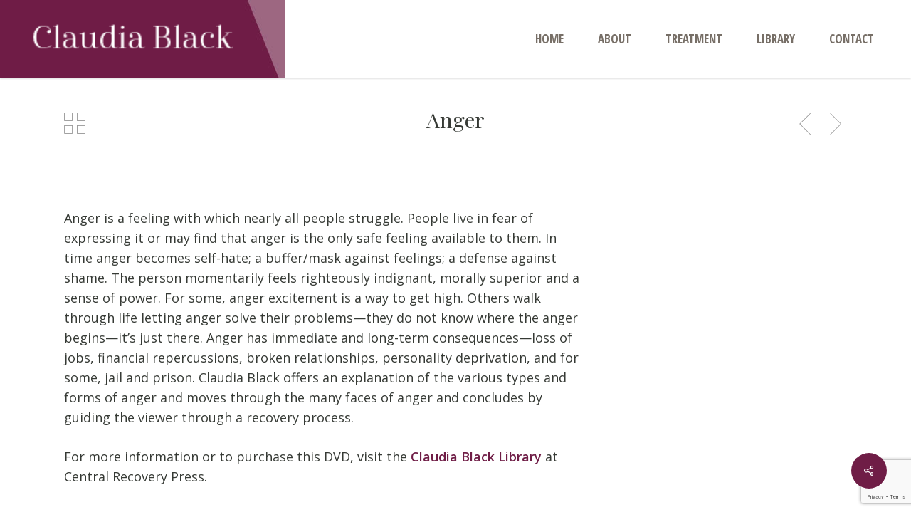

--- FILE ---
content_type: text/html; charset=utf-8
request_url: https://www.google.com/recaptcha/api2/anchor?ar=1&k=6LegEIMUAAAAANzstNulUnUkmlEI6tmCD7s8dHtZ&co=aHR0cHM6Ly93d3cuY2xhdWRpYWJsYWNrLmNvbTo0NDM.&hl=en&v=N67nZn4AqZkNcbeMu4prBgzg&size=invisible&anchor-ms=20000&execute-ms=30000&cb=9chmdhrrdw3u
body_size: 48844
content:
<!DOCTYPE HTML><html dir="ltr" lang="en"><head><meta http-equiv="Content-Type" content="text/html; charset=UTF-8">
<meta http-equiv="X-UA-Compatible" content="IE=edge">
<title>reCAPTCHA</title>
<style type="text/css">
/* cyrillic-ext */
@font-face {
  font-family: 'Roboto';
  font-style: normal;
  font-weight: 400;
  font-stretch: 100%;
  src: url(//fonts.gstatic.com/s/roboto/v48/KFO7CnqEu92Fr1ME7kSn66aGLdTylUAMa3GUBHMdazTgWw.woff2) format('woff2');
  unicode-range: U+0460-052F, U+1C80-1C8A, U+20B4, U+2DE0-2DFF, U+A640-A69F, U+FE2E-FE2F;
}
/* cyrillic */
@font-face {
  font-family: 'Roboto';
  font-style: normal;
  font-weight: 400;
  font-stretch: 100%;
  src: url(//fonts.gstatic.com/s/roboto/v48/KFO7CnqEu92Fr1ME7kSn66aGLdTylUAMa3iUBHMdazTgWw.woff2) format('woff2');
  unicode-range: U+0301, U+0400-045F, U+0490-0491, U+04B0-04B1, U+2116;
}
/* greek-ext */
@font-face {
  font-family: 'Roboto';
  font-style: normal;
  font-weight: 400;
  font-stretch: 100%;
  src: url(//fonts.gstatic.com/s/roboto/v48/KFO7CnqEu92Fr1ME7kSn66aGLdTylUAMa3CUBHMdazTgWw.woff2) format('woff2');
  unicode-range: U+1F00-1FFF;
}
/* greek */
@font-face {
  font-family: 'Roboto';
  font-style: normal;
  font-weight: 400;
  font-stretch: 100%;
  src: url(//fonts.gstatic.com/s/roboto/v48/KFO7CnqEu92Fr1ME7kSn66aGLdTylUAMa3-UBHMdazTgWw.woff2) format('woff2');
  unicode-range: U+0370-0377, U+037A-037F, U+0384-038A, U+038C, U+038E-03A1, U+03A3-03FF;
}
/* math */
@font-face {
  font-family: 'Roboto';
  font-style: normal;
  font-weight: 400;
  font-stretch: 100%;
  src: url(//fonts.gstatic.com/s/roboto/v48/KFO7CnqEu92Fr1ME7kSn66aGLdTylUAMawCUBHMdazTgWw.woff2) format('woff2');
  unicode-range: U+0302-0303, U+0305, U+0307-0308, U+0310, U+0312, U+0315, U+031A, U+0326-0327, U+032C, U+032F-0330, U+0332-0333, U+0338, U+033A, U+0346, U+034D, U+0391-03A1, U+03A3-03A9, U+03B1-03C9, U+03D1, U+03D5-03D6, U+03F0-03F1, U+03F4-03F5, U+2016-2017, U+2034-2038, U+203C, U+2040, U+2043, U+2047, U+2050, U+2057, U+205F, U+2070-2071, U+2074-208E, U+2090-209C, U+20D0-20DC, U+20E1, U+20E5-20EF, U+2100-2112, U+2114-2115, U+2117-2121, U+2123-214F, U+2190, U+2192, U+2194-21AE, U+21B0-21E5, U+21F1-21F2, U+21F4-2211, U+2213-2214, U+2216-22FF, U+2308-230B, U+2310, U+2319, U+231C-2321, U+2336-237A, U+237C, U+2395, U+239B-23B7, U+23D0, U+23DC-23E1, U+2474-2475, U+25AF, U+25B3, U+25B7, U+25BD, U+25C1, U+25CA, U+25CC, U+25FB, U+266D-266F, U+27C0-27FF, U+2900-2AFF, U+2B0E-2B11, U+2B30-2B4C, U+2BFE, U+3030, U+FF5B, U+FF5D, U+1D400-1D7FF, U+1EE00-1EEFF;
}
/* symbols */
@font-face {
  font-family: 'Roboto';
  font-style: normal;
  font-weight: 400;
  font-stretch: 100%;
  src: url(//fonts.gstatic.com/s/roboto/v48/KFO7CnqEu92Fr1ME7kSn66aGLdTylUAMaxKUBHMdazTgWw.woff2) format('woff2');
  unicode-range: U+0001-000C, U+000E-001F, U+007F-009F, U+20DD-20E0, U+20E2-20E4, U+2150-218F, U+2190, U+2192, U+2194-2199, U+21AF, U+21E6-21F0, U+21F3, U+2218-2219, U+2299, U+22C4-22C6, U+2300-243F, U+2440-244A, U+2460-24FF, U+25A0-27BF, U+2800-28FF, U+2921-2922, U+2981, U+29BF, U+29EB, U+2B00-2BFF, U+4DC0-4DFF, U+FFF9-FFFB, U+10140-1018E, U+10190-1019C, U+101A0, U+101D0-101FD, U+102E0-102FB, U+10E60-10E7E, U+1D2C0-1D2D3, U+1D2E0-1D37F, U+1F000-1F0FF, U+1F100-1F1AD, U+1F1E6-1F1FF, U+1F30D-1F30F, U+1F315, U+1F31C, U+1F31E, U+1F320-1F32C, U+1F336, U+1F378, U+1F37D, U+1F382, U+1F393-1F39F, U+1F3A7-1F3A8, U+1F3AC-1F3AF, U+1F3C2, U+1F3C4-1F3C6, U+1F3CA-1F3CE, U+1F3D4-1F3E0, U+1F3ED, U+1F3F1-1F3F3, U+1F3F5-1F3F7, U+1F408, U+1F415, U+1F41F, U+1F426, U+1F43F, U+1F441-1F442, U+1F444, U+1F446-1F449, U+1F44C-1F44E, U+1F453, U+1F46A, U+1F47D, U+1F4A3, U+1F4B0, U+1F4B3, U+1F4B9, U+1F4BB, U+1F4BF, U+1F4C8-1F4CB, U+1F4D6, U+1F4DA, U+1F4DF, U+1F4E3-1F4E6, U+1F4EA-1F4ED, U+1F4F7, U+1F4F9-1F4FB, U+1F4FD-1F4FE, U+1F503, U+1F507-1F50B, U+1F50D, U+1F512-1F513, U+1F53E-1F54A, U+1F54F-1F5FA, U+1F610, U+1F650-1F67F, U+1F687, U+1F68D, U+1F691, U+1F694, U+1F698, U+1F6AD, U+1F6B2, U+1F6B9-1F6BA, U+1F6BC, U+1F6C6-1F6CF, U+1F6D3-1F6D7, U+1F6E0-1F6EA, U+1F6F0-1F6F3, U+1F6F7-1F6FC, U+1F700-1F7FF, U+1F800-1F80B, U+1F810-1F847, U+1F850-1F859, U+1F860-1F887, U+1F890-1F8AD, U+1F8B0-1F8BB, U+1F8C0-1F8C1, U+1F900-1F90B, U+1F93B, U+1F946, U+1F984, U+1F996, U+1F9E9, U+1FA00-1FA6F, U+1FA70-1FA7C, U+1FA80-1FA89, U+1FA8F-1FAC6, U+1FACE-1FADC, U+1FADF-1FAE9, U+1FAF0-1FAF8, U+1FB00-1FBFF;
}
/* vietnamese */
@font-face {
  font-family: 'Roboto';
  font-style: normal;
  font-weight: 400;
  font-stretch: 100%;
  src: url(//fonts.gstatic.com/s/roboto/v48/KFO7CnqEu92Fr1ME7kSn66aGLdTylUAMa3OUBHMdazTgWw.woff2) format('woff2');
  unicode-range: U+0102-0103, U+0110-0111, U+0128-0129, U+0168-0169, U+01A0-01A1, U+01AF-01B0, U+0300-0301, U+0303-0304, U+0308-0309, U+0323, U+0329, U+1EA0-1EF9, U+20AB;
}
/* latin-ext */
@font-face {
  font-family: 'Roboto';
  font-style: normal;
  font-weight: 400;
  font-stretch: 100%;
  src: url(//fonts.gstatic.com/s/roboto/v48/KFO7CnqEu92Fr1ME7kSn66aGLdTylUAMa3KUBHMdazTgWw.woff2) format('woff2');
  unicode-range: U+0100-02BA, U+02BD-02C5, U+02C7-02CC, U+02CE-02D7, U+02DD-02FF, U+0304, U+0308, U+0329, U+1D00-1DBF, U+1E00-1E9F, U+1EF2-1EFF, U+2020, U+20A0-20AB, U+20AD-20C0, U+2113, U+2C60-2C7F, U+A720-A7FF;
}
/* latin */
@font-face {
  font-family: 'Roboto';
  font-style: normal;
  font-weight: 400;
  font-stretch: 100%;
  src: url(//fonts.gstatic.com/s/roboto/v48/KFO7CnqEu92Fr1ME7kSn66aGLdTylUAMa3yUBHMdazQ.woff2) format('woff2');
  unicode-range: U+0000-00FF, U+0131, U+0152-0153, U+02BB-02BC, U+02C6, U+02DA, U+02DC, U+0304, U+0308, U+0329, U+2000-206F, U+20AC, U+2122, U+2191, U+2193, U+2212, U+2215, U+FEFF, U+FFFD;
}
/* cyrillic-ext */
@font-face {
  font-family: 'Roboto';
  font-style: normal;
  font-weight: 500;
  font-stretch: 100%;
  src: url(//fonts.gstatic.com/s/roboto/v48/KFO7CnqEu92Fr1ME7kSn66aGLdTylUAMa3GUBHMdazTgWw.woff2) format('woff2');
  unicode-range: U+0460-052F, U+1C80-1C8A, U+20B4, U+2DE0-2DFF, U+A640-A69F, U+FE2E-FE2F;
}
/* cyrillic */
@font-face {
  font-family: 'Roboto';
  font-style: normal;
  font-weight: 500;
  font-stretch: 100%;
  src: url(//fonts.gstatic.com/s/roboto/v48/KFO7CnqEu92Fr1ME7kSn66aGLdTylUAMa3iUBHMdazTgWw.woff2) format('woff2');
  unicode-range: U+0301, U+0400-045F, U+0490-0491, U+04B0-04B1, U+2116;
}
/* greek-ext */
@font-face {
  font-family: 'Roboto';
  font-style: normal;
  font-weight: 500;
  font-stretch: 100%;
  src: url(//fonts.gstatic.com/s/roboto/v48/KFO7CnqEu92Fr1ME7kSn66aGLdTylUAMa3CUBHMdazTgWw.woff2) format('woff2');
  unicode-range: U+1F00-1FFF;
}
/* greek */
@font-face {
  font-family: 'Roboto';
  font-style: normal;
  font-weight: 500;
  font-stretch: 100%;
  src: url(//fonts.gstatic.com/s/roboto/v48/KFO7CnqEu92Fr1ME7kSn66aGLdTylUAMa3-UBHMdazTgWw.woff2) format('woff2');
  unicode-range: U+0370-0377, U+037A-037F, U+0384-038A, U+038C, U+038E-03A1, U+03A3-03FF;
}
/* math */
@font-face {
  font-family: 'Roboto';
  font-style: normal;
  font-weight: 500;
  font-stretch: 100%;
  src: url(//fonts.gstatic.com/s/roboto/v48/KFO7CnqEu92Fr1ME7kSn66aGLdTylUAMawCUBHMdazTgWw.woff2) format('woff2');
  unicode-range: U+0302-0303, U+0305, U+0307-0308, U+0310, U+0312, U+0315, U+031A, U+0326-0327, U+032C, U+032F-0330, U+0332-0333, U+0338, U+033A, U+0346, U+034D, U+0391-03A1, U+03A3-03A9, U+03B1-03C9, U+03D1, U+03D5-03D6, U+03F0-03F1, U+03F4-03F5, U+2016-2017, U+2034-2038, U+203C, U+2040, U+2043, U+2047, U+2050, U+2057, U+205F, U+2070-2071, U+2074-208E, U+2090-209C, U+20D0-20DC, U+20E1, U+20E5-20EF, U+2100-2112, U+2114-2115, U+2117-2121, U+2123-214F, U+2190, U+2192, U+2194-21AE, U+21B0-21E5, U+21F1-21F2, U+21F4-2211, U+2213-2214, U+2216-22FF, U+2308-230B, U+2310, U+2319, U+231C-2321, U+2336-237A, U+237C, U+2395, U+239B-23B7, U+23D0, U+23DC-23E1, U+2474-2475, U+25AF, U+25B3, U+25B7, U+25BD, U+25C1, U+25CA, U+25CC, U+25FB, U+266D-266F, U+27C0-27FF, U+2900-2AFF, U+2B0E-2B11, U+2B30-2B4C, U+2BFE, U+3030, U+FF5B, U+FF5D, U+1D400-1D7FF, U+1EE00-1EEFF;
}
/* symbols */
@font-face {
  font-family: 'Roboto';
  font-style: normal;
  font-weight: 500;
  font-stretch: 100%;
  src: url(//fonts.gstatic.com/s/roboto/v48/KFO7CnqEu92Fr1ME7kSn66aGLdTylUAMaxKUBHMdazTgWw.woff2) format('woff2');
  unicode-range: U+0001-000C, U+000E-001F, U+007F-009F, U+20DD-20E0, U+20E2-20E4, U+2150-218F, U+2190, U+2192, U+2194-2199, U+21AF, U+21E6-21F0, U+21F3, U+2218-2219, U+2299, U+22C4-22C6, U+2300-243F, U+2440-244A, U+2460-24FF, U+25A0-27BF, U+2800-28FF, U+2921-2922, U+2981, U+29BF, U+29EB, U+2B00-2BFF, U+4DC0-4DFF, U+FFF9-FFFB, U+10140-1018E, U+10190-1019C, U+101A0, U+101D0-101FD, U+102E0-102FB, U+10E60-10E7E, U+1D2C0-1D2D3, U+1D2E0-1D37F, U+1F000-1F0FF, U+1F100-1F1AD, U+1F1E6-1F1FF, U+1F30D-1F30F, U+1F315, U+1F31C, U+1F31E, U+1F320-1F32C, U+1F336, U+1F378, U+1F37D, U+1F382, U+1F393-1F39F, U+1F3A7-1F3A8, U+1F3AC-1F3AF, U+1F3C2, U+1F3C4-1F3C6, U+1F3CA-1F3CE, U+1F3D4-1F3E0, U+1F3ED, U+1F3F1-1F3F3, U+1F3F5-1F3F7, U+1F408, U+1F415, U+1F41F, U+1F426, U+1F43F, U+1F441-1F442, U+1F444, U+1F446-1F449, U+1F44C-1F44E, U+1F453, U+1F46A, U+1F47D, U+1F4A3, U+1F4B0, U+1F4B3, U+1F4B9, U+1F4BB, U+1F4BF, U+1F4C8-1F4CB, U+1F4D6, U+1F4DA, U+1F4DF, U+1F4E3-1F4E6, U+1F4EA-1F4ED, U+1F4F7, U+1F4F9-1F4FB, U+1F4FD-1F4FE, U+1F503, U+1F507-1F50B, U+1F50D, U+1F512-1F513, U+1F53E-1F54A, U+1F54F-1F5FA, U+1F610, U+1F650-1F67F, U+1F687, U+1F68D, U+1F691, U+1F694, U+1F698, U+1F6AD, U+1F6B2, U+1F6B9-1F6BA, U+1F6BC, U+1F6C6-1F6CF, U+1F6D3-1F6D7, U+1F6E0-1F6EA, U+1F6F0-1F6F3, U+1F6F7-1F6FC, U+1F700-1F7FF, U+1F800-1F80B, U+1F810-1F847, U+1F850-1F859, U+1F860-1F887, U+1F890-1F8AD, U+1F8B0-1F8BB, U+1F8C0-1F8C1, U+1F900-1F90B, U+1F93B, U+1F946, U+1F984, U+1F996, U+1F9E9, U+1FA00-1FA6F, U+1FA70-1FA7C, U+1FA80-1FA89, U+1FA8F-1FAC6, U+1FACE-1FADC, U+1FADF-1FAE9, U+1FAF0-1FAF8, U+1FB00-1FBFF;
}
/* vietnamese */
@font-face {
  font-family: 'Roboto';
  font-style: normal;
  font-weight: 500;
  font-stretch: 100%;
  src: url(//fonts.gstatic.com/s/roboto/v48/KFO7CnqEu92Fr1ME7kSn66aGLdTylUAMa3OUBHMdazTgWw.woff2) format('woff2');
  unicode-range: U+0102-0103, U+0110-0111, U+0128-0129, U+0168-0169, U+01A0-01A1, U+01AF-01B0, U+0300-0301, U+0303-0304, U+0308-0309, U+0323, U+0329, U+1EA0-1EF9, U+20AB;
}
/* latin-ext */
@font-face {
  font-family: 'Roboto';
  font-style: normal;
  font-weight: 500;
  font-stretch: 100%;
  src: url(//fonts.gstatic.com/s/roboto/v48/KFO7CnqEu92Fr1ME7kSn66aGLdTylUAMa3KUBHMdazTgWw.woff2) format('woff2');
  unicode-range: U+0100-02BA, U+02BD-02C5, U+02C7-02CC, U+02CE-02D7, U+02DD-02FF, U+0304, U+0308, U+0329, U+1D00-1DBF, U+1E00-1E9F, U+1EF2-1EFF, U+2020, U+20A0-20AB, U+20AD-20C0, U+2113, U+2C60-2C7F, U+A720-A7FF;
}
/* latin */
@font-face {
  font-family: 'Roboto';
  font-style: normal;
  font-weight: 500;
  font-stretch: 100%;
  src: url(//fonts.gstatic.com/s/roboto/v48/KFO7CnqEu92Fr1ME7kSn66aGLdTylUAMa3yUBHMdazQ.woff2) format('woff2');
  unicode-range: U+0000-00FF, U+0131, U+0152-0153, U+02BB-02BC, U+02C6, U+02DA, U+02DC, U+0304, U+0308, U+0329, U+2000-206F, U+20AC, U+2122, U+2191, U+2193, U+2212, U+2215, U+FEFF, U+FFFD;
}
/* cyrillic-ext */
@font-face {
  font-family: 'Roboto';
  font-style: normal;
  font-weight: 900;
  font-stretch: 100%;
  src: url(//fonts.gstatic.com/s/roboto/v48/KFO7CnqEu92Fr1ME7kSn66aGLdTylUAMa3GUBHMdazTgWw.woff2) format('woff2');
  unicode-range: U+0460-052F, U+1C80-1C8A, U+20B4, U+2DE0-2DFF, U+A640-A69F, U+FE2E-FE2F;
}
/* cyrillic */
@font-face {
  font-family: 'Roboto';
  font-style: normal;
  font-weight: 900;
  font-stretch: 100%;
  src: url(//fonts.gstatic.com/s/roboto/v48/KFO7CnqEu92Fr1ME7kSn66aGLdTylUAMa3iUBHMdazTgWw.woff2) format('woff2');
  unicode-range: U+0301, U+0400-045F, U+0490-0491, U+04B0-04B1, U+2116;
}
/* greek-ext */
@font-face {
  font-family: 'Roboto';
  font-style: normal;
  font-weight: 900;
  font-stretch: 100%;
  src: url(//fonts.gstatic.com/s/roboto/v48/KFO7CnqEu92Fr1ME7kSn66aGLdTylUAMa3CUBHMdazTgWw.woff2) format('woff2');
  unicode-range: U+1F00-1FFF;
}
/* greek */
@font-face {
  font-family: 'Roboto';
  font-style: normal;
  font-weight: 900;
  font-stretch: 100%;
  src: url(//fonts.gstatic.com/s/roboto/v48/KFO7CnqEu92Fr1ME7kSn66aGLdTylUAMa3-UBHMdazTgWw.woff2) format('woff2');
  unicode-range: U+0370-0377, U+037A-037F, U+0384-038A, U+038C, U+038E-03A1, U+03A3-03FF;
}
/* math */
@font-face {
  font-family: 'Roboto';
  font-style: normal;
  font-weight: 900;
  font-stretch: 100%;
  src: url(//fonts.gstatic.com/s/roboto/v48/KFO7CnqEu92Fr1ME7kSn66aGLdTylUAMawCUBHMdazTgWw.woff2) format('woff2');
  unicode-range: U+0302-0303, U+0305, U+0307-0308, U+0310, U+0312, U+0315, U+031A, U+0326-0327, U+032C, U+032F-0330, U+0332-0333, U+0338, U+033A, U+0346, U+034D, U+0391-03A1, U+03A3-03A9, U+03B1-03C9, U+03D1, U+03D5-03D6, U+03F0-03F1, U+03F4-03F5, U+2016-2017, U+2034-2038, U+203C, U+2040, U+2043, U+2047, U+2050, U+2057, U+205F, U+2070-2071, U+2074-208E, U+2090-209C, U+20D0-20DC, U+20E1, U+20E5-20EF, U+2100-2112, U+2114-2115, U+2117-2121, U+2123-214F, U+2190, U+2192, U+2194-21AE, U+21B0-21E5, U+21F1-21F2, U+21F4-2211, U+2213-2214, U+2216-22FF, U+2308-230B, U+2310, U+2319, U+231C-2321, U+2336-237A, U+237C, U+2395, U+239B-23B7, U+23D0, U+23DC-23E1, U+2474-2475, U+25AF, U+25B3, U+25B7, U+25BD, U+25C1, U+25CA, U+25CC, U+25FB, U+266D-266F, U+27C0-27FF, U+2900-2AFF, U+2B0E-2B11, U+2B30-2B4C, U+2BFE, U+3030, U+FF5B, U+FF5D, U+1D400-1D7FF, U+1EE00-1EEFF;
}
/* symbols */
@font-face {
  font-family: 'Roboto';
  font-style: normal;
  font-weight: 900;
  font-stretch: 100%;
  src: url(//fonts.gstatic.com/s/roboto/v48/KFO7CnqEu92Fr1ME7kSn66aGLdTylUAMaxKUBHMdazTgWw.woff2) format('woff2');
  unicode-range: U+0001-000C, U+000E-001F, U+007F-009F, U+20DD-20E0, U+20E2-20E4, U+2150-218F, U+2190, U+2192, U+2194-2199, U+21AF, U+21E6-21F0, U+21F3, U+2218-2219, U+2299, U+22C4-22C6, U+2300-243F, U+2440-244A, U+2460-24FF, U+25A0-27BF, U+2800-28FF, U+2921-2922, U+2981, U+29BF, U+29EB, U+2B00-2BFF, U+4DC0-4DFF, U+FFF9-FFFB, U+10140-1018E, U+10190-1019C, U+101A0, U+101D0-101FD, U+102E0-102FB, U+10E60-10E7E, U+1D2C0-1D2D3, U+1D2E0-1D37F, U+1F000-1F0FF, U+1F100-1F1AD, U+1F1E6-1F1FF, U+1F30D-1F30F, U+1F315, U+1F31C, U+1F31E, U+1F320-1F32C, U+1F336, U+1F378, U+1F37D, U+1F382, U+1F393-1F39F, U+1F3A7-1F3A8, U+1F3AC-1F3AF, U+1F3C2, U+1F3C4-1F3C6, U+1F3CA-1F3CE, U+1F3D4-1F3E0, U+1F3ED, U+1F3F1-1F3F3, U+1F3F5-1F3F7, U+1F408, U+1F415, U+1F41F, U+1F426, U+1F43F, U+1F441-1F442, U+1F444, U+1F446-1F449, U+1F44C-1F44E, U+1F453, U+1F46A, U+1F47D, U+1F4A3, U+1F4B0, U+1F4B3, U+1F4B9, U+1F4BB, U+1F4BF, U+1F4C8-1F4CB, U+1F4D6, U+1F4DA, U+1F4DF, U+1F4E3-1F4E6, U+1F4EA-1F4ED, U+1F4F7, U+1F4F9-1F4FB, U+1F4FD-1F4FE, U+1F503, U+1F507-1F50B, U+1F50D, U+1F512-1F513, U+1F53E-1F54A, U+1F54F-1F5FA, U+1F610, U+1F650-1F67F, U+1F687, U+1F68D, U+1F691, U+1F694, U+1F698, U+1F6AD, U+1F6B2, U+1F6B9-1F6BA, U+1F6BC, U+1F6C6-1F6CF, U+1F6D3-1F6D7, U+1F6E0-1F6EA, U+1F6F0-1F6F3, U+1F6F7-1F6FC, U+1F700-1F7FF, U+1F800-1F80B, U+1F810-1F847, U+1F850-1F859, U+1F860-1F887, U+1F890-1F8AD, U+1F8B0-1F8BB, U+1F8C0-1F8C1, U+1F900-1F90B, U+1F93B, U+1F946, U+1F984, U+1F996, U+1F9E9, U+1FA00-1FA6F, U+1FA70-1FA7C, U+1FA80-1FA89, U+1FA8F-1FAC6, U+1FACE-1FADC, U+1FADF-1FAE9, U+1FAF0-1FAF8, U+1FB00-1FBFF;
}
/* vietnamese */
@font-face {
  font-family: 'Roboto';
  font-style: normal;
  font-weight: 900;
  font-stretch: 100%;
  src: url(//fonts.gstatic.com/s/roboto/v48/KFO7CnqEu92Fr1ME7kSn66aGLdTylUAMa3OUBHMdazTgWw.woff2) format('woff2');
  unicode-range: U+0102-0103, U+0110-0111, U+0128-0129, U+0168-0169, U+01A0-01A1, U+01AF-01B0, U+0300-0301, U+0303-0304, U+0308-0309, U+0323, U+0329, U+1EA0-1EF9, U+20AB;
}
/* latin-ext */
@font-face {
  font-family: 'Roboto';
  font-style: normal;
  font-weight: 900;
  font-stretch: 100%;
  src: url(//fonts.gstatic.com/s/roboto/v48/KFO7CnqEu92Fr1ME7kSn66aGLdTylUAMa3KUBHMdazTgWw.woff2) format('woff2');
  unicode-range: U+0100-02BA, U+02BD-02C5, U+02C7-02CC, U+02CE-02D7, U+02DD-02FF, U+0304, U+0308, U+0329, U+1D00-1DBF, U+1E00-1E9F, U+1EF2-1EFF, U+2020, U+20A0-20AB, U+20AD-20C0, U+2113, U+2C60-2C7F, U+A720-A7FF;
}
/* latin */
@font-face {
  font-family: 'Roboto';
  font-style: normal;
  font-weight: 900;
  font-stretch: 100%;
  src: url(//fonts.gstatic.com/s/roboto/v48/KFO7CnqEu92Fr1ME7kSn66aGLdTylUAMa3yUBHMdazQ.woff2) format('woff2');
  unicode-range: U+0000-00FF, U+0131, U+0152-0153, U+02BB-02BC, U+02C6, U+02DA, U+02DC, U+0304, U+0308, U+0329, U+2000-206F, U+20AC, U+2122, U+2191, U+2193, U+2212, U+2215, U+FEFF, U+FFFD;
}

</style>
<link rel="stylesheet" type="text/css" href="https://www.gstatic.com/recaptcha/releases/N67nZn4AqZkNcbeMu4prBgzg/styles__ltr.css">
<script nonce="1oNFxcdwS0fSG2_St4cmNQ" type="text/javascript">window['__recaptcha_api'] = 'https://www.google.com/recaptcha/api2/';</script>
<script type="text/javascript" src="https://www.gstatic.com/recaptcha/releases/N67nZn4AqZkNcbeMu4prBgzg/recaptcha__en.js" nonce="1oNFxcdwS0fSG2_St4cmNQ">
      
    </script></head>
<body><div id="rc-anchor-alert" class="rc-anchor-alert"></div>
<input type="hidden" id="recaptcha-token" value="[base64]">
<script type="text/javascript" nonce="1oNFxcdwS0fSG2_St4cmNQ">
      recaptcha.anchor.Main.init("[\x22ainput\x22,[\x22bgdata\x22,\x22\x22,\[base64]/[base64]/[base64]/ZyhXLGgpOnEoW04sMjEsbF0sVywwKSxoKSxmYWxzZSxmYWxzZSl9Y2F0Y2goayl7RygzNTgsVyk/[base64]/[base64]/[base64]/[base64]/[base64]/[base64]/[base64]/bmV3IEJbT10oRFswXSk6dz09Mj9uZXcgQltPXShEWzBdLERbMV0pOnc9PTM/bmV3IEJbT10oRFswXSxEWzFdLERbMl0pOnc9PTQ/[base64]/[base64]/[base64]/[base64]/[base64]\\u003d\x22,\[base64]\\u003d\x22,\x22HibDgkjDlnLDqkxewq1Hw7kid8KUw6wawqpBIhdIw7XCpgTDkkU/w51dZDnCosKBciI5wqMyW8O2XMO+wo3DhsKpZ01owosBwq0BI8OZw4ILHMKhw4tZQMKRwp1LXcOWwowGL8KyB8OlLsK5G8O2TcOyMRbCkMKsw69zwr/DpDPCqknChsKswq0tZVkUF0fCk8O2wpDDiAzCtMK5fMKQJwEcSsKjwqdAEMOZwoMYTMO/wptfW8O5JMOqw4YvM8KJCcOawr3CmX55w5YYX1/Dg1PCm8KnwrHDkmYOKCjDscOewro9w4XCnsOtw6jDq0PCsgs9Kn08D8Ogwp5raMOjw6fClsKIQ8KbDcKowqMjwp/DgWDCgcK3eHgVGAbDicKtF8OIwonDrcKSZCrCtwXDsU5Gw7LChsO/w7YXwrPCr27Dq3LDuR9ZR3EmE8KeaMOPVsOnw500wrEJGTDDrGcQw71vB2vDoMO9wpR9fMK3woc+SVtGwq9Vw4Y6dMOGfRjDt1UsfMOGPhAZV8Kawqgcw6bDqMOCWxfDsRzDkR3Cv8O5MzrChMOuw6vDhFXCnsOjwqTDiwtYw6bCrMOmMSRiwqI8w5orHR/DjExLMcOmwpJ8wp/DhC91woN4acORQMKNwoLCkcKRwrTCk2sswqNRwrvCgMOTwozDrW7DrcOmCMKlwq/CmzJCHHciHgHCs8K1wolPw7pEwqEACMKdLMKMwqLDuAXCnhYRw7x1P3/DqcKCwpFceGd3PcKFwp4WZ8OXbHV9w7A4wrlhCyjCrsORw4/ChMOeKQxWw5TDkcKOwp7DixLDnFDDi2/CscOzw45Ew6wHw4XDoRjCojIdwr8laDDDmMK6FwDDsMKhGAPCv8OvUMKAWTfDoMKww7HCoX0nI8OEw4jCvw8/w4lFwqjDhSUlw4oDWD14TcO3wo1Tw6EQw6k7N0lPw687wppcRFYIM8Okw5TDoH5Ow7xQSRgrbGvDrMKXw71Ka8OmE8OrIcO7NcKiwqHCug4zw5nCocKvKsKTw5dnFMOzdyBMAGhywrpkwp5aJMOrJWLDqwwpKsO7wr/Dt8Kdw7wvPi7Dh8O/aFxTJ8KcwoDCrsKnw6PDgMOYwoXDmsOfw6XClWF9ccK5wrIfZSwrw4jDkA7DncOzw4nDssOAYsOUwqzCkcKHwp/[base64]/DgMKSw5o8w6XCksOCwoTCnGxvwrt2KXrDt8KXw5TCv8KvcFAtERoxwogPYcKLwqdsDMKKwp/[base64]/CoCFkF8OmPCDDh2kTbFbDisOaXQHDrcKew7YPwpnClsK0HMOVUBvDssOlDlwqMHYkXMOsOU0Xw6NWPcO6w4bCl0hgJ0bCogfCgAc4e8K5w6NNTXwhWU7CoMKfw4o8EsK0d8OWbTFLw4t8wqjCgzjChsKxw4PDtcKyw7fDojQ/wprCuVcEw57DosKDRsObw5/CpsKqSHrDm8K1ZsKPBsKow75GD8OCRlvDk8KtKyfDocOVw7TDgMO1OMKkw7DDp07CgMOjeMKTwroLIXLDhsOCHMK7wrVxwrc3wrYHOMKGDDItwoQpw4kWK8Ohw7PDjzFZd8O0QHUbwrvCs8Kewqo6w6Yiw4IswrDDq8KCXMO/EsKhwpd3wr3ChH/CncOCI31CVcOHN8KVTF12dX7CpcOUGMO/w68rHsODwq1kwqUPwqlNOsOWwobCtsOKw7UvPMKvP8OBYzfCnsKTw4nDmcOCwp3CpXJYDsKuwrLCq2sKw7bDuMOpJ8Kww7/ChsOhbWtFw7TCgjhLwoTCgcK1dlU2VsOZagTCpMO8wq3Dj1xcIsK5UmDDvcKsLgw6aMKiR0hMw63Cv1MOw5Z0G0PDk8K+w6zDv8Kew67Dn8OHbMKKw4jCt8KObMOKw7zDo8OdwpbDrFklY8OGwpPCo8OIw4k5CBcGbcKOw7LDlxtSw61+w7/DrRF6wqLDhUfCmMKrw5zDksOvwpLCscKtRsOLL8KLTcOAw4B/wrxCw4pcw5nCucOTw60uU8KVb0LClR/CuBrDnMKMwp/CilfCsMKDZB1IVh/CuwnDtMO6LcKoYVbCn8KGKVkHfsO8V3bCpMKTMMOzw5ZtSkomw5HDrMKHwrzDuigQworDhMKEHcKHCcOcTxHDtmVBTATDq0/ClinDsQE2woxHEcODw7taJ8OzQcKdLMOFwpdODRjDv8K3w65YFsOOwqp6wr/ChDRIw5/DjhdIU2xxNy7Ct8Kpw6Uswq/DgMODw5xUw6PDlGYGw7UuVsKNT8O+T8KCwrjCr8KqITLCsG8MwrI/[base64]/CsxUCw5DCg8OFDcKrNjwnwrzDqcKOC2nDocO9EUfDrlXCsRPDqT8bW8OQA8OBR8Obw5Z+w6guwqXDp8K3wrbCsSjCp8OSwrobw7XCmFrCnXhTKDMMIibCucKtwq4DCcOTwq17wo5Qwq4rf8KFw6/[base64]/wrcOwqDDncOtwqLDkkLDiAbDoyHCgSTCs8O+fXTDnMOvw500RVLDuzDCgkPDuzfDlwUkwqfCusKPL18Yw5MZw5XDlsKQwqw4CMK4YMKGw5kTwpp4R8Olw4zCnsOuw5Vme8O2WC/[base64]/[base64]/DunUCw6wewpbDoXteYcKfVXZLw7HCtgjDvcOHYsOeYsOhw47ChsOoS8Kuwq3DncOowpV9e00IwqbCrcK0w7FCWcOYbMKgwpRadMK+w6J/w4zCgsOGeMO9w7fDgsK9KTrDqgTDo8KSw4jDrcKlT3dkacOPWMOFw7UiwpowVh4qLml6wrrCiQjCiMK7WlLDgUnDhxAQaCLCpzcxGMOBecODAD7CklnDlMO7wpZjwr1QNCTChcOuw4EFPlLCniDDjlZSPMOJw7vDlUpAw6DCgcOJOlk/w7TCssOmQAnCjWwtw6N+ccK0XsK2w6DDulvDlcKCwqXCjcK/wpFvL8OOw43Cr0wOwprDvcOjIXTClRJqQzvCqFvDn8O6w5lSNybDsGbDvsO5wrkcw53Di2TClH8Iw47CqH3DhsOMRAQuKWvChxrCg8OLwqDCscKRSXHCp1nDhsO9D8OOw6/[base64]/ChWsmGS4IWHrChcKCwq/ClG0HbsOHJMORw6LDjsOeK8O4w5oIDMOiwpMzwqBLwpfCoMO6V8KRwpLCnMKBCsOdwozDgcOyw6/CqX3DuRU5w7hOGMOcwr7DmsKRP8Kbw5vCuMKhPz4xwrzDusOxP8O0dcKWwppQQcKjJ8ONw5FQU8KwYhxnwr/Cm8ODARFzCsKtwpLDsStQVznCssOZGcOAYH4XR0rDj8KxQxcEZmUXLMK/QnPChsOmdcKXCsO1wobCqsO4aCLClEZDw6HDrsOCw6vCqMO8FFbDrkbCiMKZw4EXcFjCk8K0w6jDnsKCIMKnwoYRBDrDvCBDIz3Dv8OuKTrDm17DrCRbwoZzWmXCpXMqw7zDljIqw67CsMOhw5/CljLDsMKQw69qwrnDjMOdw6oXw4pkwrzDsTrCtMKWN2g/dMKKTy8lC8KJwofClsOFwo7CgMKkwp/DmcK5VUrCpMOcwoXDkcKtNFU1woVgGDIAHsOjCMKdd8KBwqoLw7NLXykow6/CmFR/wqAGw4fClDA3wrvCksO1wqfCjD1bWDFfeS7CiMOpUgoFwrZYeMOhw71qd8OiBMKcw4zDmi/DusOPw6LCoB15wp/DvwTCqMK1asKEw7DCpjllw41AJsOmw4gTC1jCplJ3W8OJwo7DlcOrw5PCtDIqwqYgPijDqQnCh1zDmcOUPAYyw7rDocOlw6/DucOFwobCjMOpBxXCosKNwoPDp3kJw6TCjVTDucOXUMK7wpLCjcKSeR3DrWHDuMK5AsKUwrjCpXhWwqDCoMOew4FxHsKVMW7CusKcRVhow6jCuDNqY8KTwrt2bsKuw7h8wps1w64fwrwJWMKgw6nCrMOKwrPDtMKJBW/DgjvDm2LCjzVow7PCogcaOsKSw5deOsK/[base64]/[base64]/DuhEtw6LDhcOcMh/DmQ3CpcKjwpDDlBzDplclW8K+LT3Dq1TCscOOw5UoSMKqQjMwZMKlw43Cm3fDscKXBsOFwrbDnsKAwpx7TwHCrk/DgX8Pw4Viwo/[base64]/wqDCscKbw6HDncK4wpVqwovDijZ0wqZmNRJWYcKDw4nDhz7CpAjCqAlLw73CjMOMA2nDvT9bJQrClEvCmRMZwo9vwp3DocK1w7DCrljDksKKwq/CrcO4w7gRL8OCWcKlCQNqa3pbF8OmwpZEwqYhwo8QwrNswrJjwq52w5HDtsKEXB92w4V/QVjDuMKeRcK9w7bCqcKPPMOkFBfDkQDCkMKnWx/Dg8KJwoPCn8O+PsO+dMOzYMK5TgPDkcKDRAs+woxZNcOMw4cDwoXDusKENRdowpQ5RcKFScK8F2XDiG/[base64]/[base64]/GCsYXsKfEMOdMsO8O0gyw47Cq2rDtMOXXMKowq7Cl8OwwpJMYMKiwonCpR7CgsK3wo/[base64]/[base64]/Cpz3DgcK6EcKWekfCs3RnYcKGwo5ww419wqrCncOzwrzCqMKnKMKBThTDu8OEwrDDtEFAw6guWMKtwqVicMOfbEjDjnTDoSMpVcOif3PDqsKqw6jCkDvDpXrCiMKvWFxUwpXCmXzChl7CqWNPI8KXYsO0Bx3Dm8K4wpTCucKGZzzDh0s/BMOON8KRwol+w5DCnsOcMsKfw6HCkC7CnB/[base64]/ClwkOwpUUw4BjwpRswqNPS8KvDUR2GkvCv8Klw61Jw6ksFcO6w7BGw6fDn2rCocKja8Krw6DChMK+C8Kcw47CtMO/UMOOY8K4w73DtsO6wrAKw7I/wpzDiVM/[base64]/[base64]/w4TCicKwZznDlMKtPzrDvUAFQ8KTwojDu8K3wokFYhFGSBfCqcKfw5Y3X8O8RG7DqMKiTF3CocOqw6ZlRsKfBsKrfMKGKMKSwqtYwpbCnwEEwoBCw7vDmTRDwqzCr0Yxwo/DhEJqO8O5wo18w57DsFjCrUERwrzCpMOSw6zChcKuw5F2OHVXckPCshZ1S8KZWmTDisK/PCwyR8Kawrg5LX8jU8Oiw53CrAPCp8ObWcO/T8OeO8Kfw4d+fAINVD8tZyNvwqvDg3s0SA1ew6Ziw7glw5nCkR9XVxJiAknCusKHw6l2XSYeGMORwr7CumHDh8OyNjHDoyFIAwlXwonCiDEcwoARXE/[base64]/DhCvDnMK9wrrCn2/DhnvCuigzRDU0QyQ2T8KswpY1wowcCxIJwr7CiTpFw7/CoURxwpIjCkjCrWIRw53DjcKCw59YN1PDj2vDisOcOMO0wozDmlBiY8KGwpPCscKwdmt4wrbCssKNEMOSwojDtnnDiFcMC8O7wrfDjMKyTcKUwrwIw5MsMGbCsMK5EhpuBiLCiUbDssK6w4/Ci8OBw77CssOISMK2wrbDpDjCmRLDo0JDwq/DicKFbsK9S8K+LkIPwp8ZwrV0fmHCnw9MwoLDlxrCkUsrwp7DuUDCukNCwrHCv0hbw6xMw4DDvkrDqjEiw5nCmDhIEWt7RlzDk2A6FcO7VHbCqcO7XMO/wpx6G8KSwq7CgMO4w4DCnw/Cim4nYTRLLCp8w67Dvyt1TQzCom1nwqDCisOlw41ZEcOHwr3CrlsJLsKJA3fCuH/CgGYZw4LChsKsHSpewpfDpzjDo8OYNcOIwocPwqsVwosba8OGQMO/w4TDlsOPHAAzwovDmcKVw51Pc8O0w7bDjF7DgsKJwrkiwpfDrsONwrTDv8K+wpTDh8KEw4lSwo7DvsOvcTgvQcKhwonDt8Osw5IrKzUswq17TV7CmQTCvsOMw5rCj8KFVcKDZhzDlHkHwo04w7Z4wqTCjBzDisO/fTzDjV7DvcO6wpvDvhbCiGfCp8Ouw7B6JVPCrUsaw64Zw5BYw50GCMOsFCVyw5nCjMOXw6zCvSTDkg3CvnzCqHvCtQd0b8ODDX9mI8KZwofDlyFmw6XDvynCtsKsMMKecl3Dh8K7wr/CmwPDsEUrw7DCi14HZ0IQwrh8LMKrAcKUw6bChj7CkGnCt8KxVcKyDiFpTxo7w6LDosKaw4/ChkJbGivDlAE/B8OGekNufh3DqXrDogg3woIiwqEUYMKxwphrw64CwrVCfcOGTzIeFhTCnX/CrDRvUiA9biPDtcOpw7IPw4vClMOXw7tVw7TCv8KxOFxawrLCqVfCoGpULMOfRsKZwrLCvMKiwpTCqsOFf1rDqcO9QUvCuyRyVTUzwpd4w5cKw5PCv8O5w7bCt8KRw5YxQA/[base64]/DgsORwo/DmHzDh8OlfMKgwrjCg8KDCcOKH8KuCwLDh8Kdc2nDh8O2GsO0QkXCk8KnNMOsw7MIbMKDw7/CuVN2wrY/eSodwoLDt3zDk8OCwpPDqsK/OTldw4LDisOtwqvCqljCug9Yw6hWQ8K9McO3wpnCrsOZwqLDk0HDp8O7ccKVesKTwqDDljhhMEgoQsKucsObCMOwwpfDn8OIw4NRwr0zw6XCiVQjwqvChhjDkn/[base64]/Dl8O6NMKuA8Omw7p8w4/DhsKHwrjDk0c3OcOowrpowrfDhk8Kw7jCiA/CjsKhw50xwr/[base64]/DpR7CkjXCuXkMUMKowoMtCCHCt8OBwp3CiSDCmMOdw4zDsW1pBgDDukTDnsKPwpNow47Cs1N+wq7DqGUlw4LDiWgtPcKEacKODMK/wqJ+w5nDv8OpMlTDlTnDli/DlWjDr0DDvETCiAjDtsKNJMKXNMKwG8KCfHbDintZwpzCt0YPMmgxLi7DjULDrD3CocKTbQQ1w6dXwo5xwoHCvMOidFpKw4/[base64]/AsKIw4Q3A3bDrVDDkMOiwr7DiMOdYsK6w6LDuMKNw75/BMK6NcO4w5wgwqNTw59Ywq5OwrzDnMOvwo/Dj14hT8OuP8O8w4tQwpbDu8Klw4pKB35Pw63Cu05/U1nCimkbTcKAw7k1wrnCvzhNw7vDvAfDn8O+wq7DgcOwwo7CtsKPwokXH8OhcHzCmMO2NMOqS8KSw7haw4XDhnsIwpDDo00tw4/DtntTRC7Dq3nDqcKtwrzDtsOpw7l4FzNywr/CocKbRsK7w4IAwpfCusOqw7XDkcKWM8Omw4zCv2sFw68tcA4Dw6QIH8O2eTxPw58KwrjClksBw7/CocKoBzZkey/DlAzCj8OfworCl8K9w6MWCGJnw5PDpWHDnMOVQXlzwpLCv8KIw70bOkEWw6LDj1fCjcKJw4x1QcK2csK5wr/DqX/CrMOtwpp4wrkXBsOYw6o5YcKxworCmsKVwozCmETDtsOYwq5awqhswqs+esOPw7ZQwrDCsj4oHkzDkMKFw508TxAzw6LDiDnCtMKgw58qw5DDjRPDsB1EYVDDl1vDmE41dmLDuDPCnMK1w5jChsOPw4kZWsO4d8OBw47ClwjCiFfCmj/DqzXDnUnCnsOdw71hwoxOwq5SQT7CqsOswqbDu8KCw4vCn3LCh8Kzw5pVHQo/woArw6cOTyXCosOQw60Mw4tJN1LDgcK4Z8KxQgcpwoh/J1TDmsKhwrrDu8OnZjHChQnCisOZVsK+K8KEw6LCgcKZA21AwpXDvsKKSsKzDC/[base64]/CicKewqNEHMKmfCRSwpjCg8KoGcK4YXxYbMKzw4l7ecOjScOPw59XMQY2PsOiGMOIw41kOMOPCsOywrRswobDrhzDsMKYw5rCoXjCrcOcIkLCo8OjI8KkAMKkw4/DgAZXIcK2wpzDucKkN8Ouwoctw7PCjTAAw74cYcKQwqHCvsOLH8OyamXCgWE8axI3VzvCq17Ch8KVSVEAwp/[base64]/w4A3Y8OdwqfDoTnCq8KJcQ0XwqAfwrbCtzLDnT3DvR8Qwr9WGy3CvMOvwpTDpcKMacOQwrrCuALDvGVsfybCmRUMSWJ4w5vCvcKCMsKcw5Qnw6/CpFfClsOcNGjCnsOkwq7CpGQHw5gewq3CkUvDrMKewrVDwoxzFCbDoDbCjsKVw4UZw53CocKrwovCp8KlOCgWwpnDphxDAkPDusKvGcOgbMOywpxeYsOnBsKLwpFSLnh9RV1wwqvDhETCkVQoDMO5Zk/DisOWJVHDsMOmNsOxwpAnAkTCgg9xdyPDr25tw5dGwprDrzYXw4kYFMKIUFYQFMOHw5IWwotSTE9QLcOZw6ofZsKbfcKJccOWZzjCucOkw5xLw7PDjMKDw57DqcOaFSfDl8Ksd8OlL8KCIX7Dmi3DksOUw7zCsMO5w6tTwqDDtsO/[base64]/DpsOnw6zDj8O6wpLDkxXCum/DklDDhxbDjMKuZsOBwowswpY6Ukskw7PCg0tCwr43G1h5w5VsBcKLCivCoVBGwr0BTMKEA8Kdwpcew7nDuMOeaMOWK8O2R1ssw7DDlMKhfEFKc8K/wrcqwofDmijCr13DpcKdwqgyKwBJTWUyw5hQwoJ7w5hFw5EPK3kIIXHCjAU4woxOwrFxwrrCu8KGw6/DmzbDuMOjJRLCmWvDg8Kfwr07wqs0eGHCnsKzHF9LSxI9ChzDgR1hw6nClcKEIMO8Z8KqHx8fw51hwqHDp8ONw6dAP8KSwo12RsKew6Iaw4FTKDUJwo3ClcK3wq/Dp8O9QMOfwooIwpXDiMKtwrElwrlGwqDDlWZOZkPDocOHbMO6w6AeQMOpZ8OtZg7DhcOvbkghwoTDjsKQacK5CVjDghHCiMKKS8KkFMOIWcOpwqBWw7PDknxdw789XsO9w53DgsOrcQgmw73Ch8OWcMK2UUc3w51ObsOBwrFcHMKsLsOswq4IwqDCgGwHZ8KbNcKgcG/DvMONf8KNw5HDsRZKHSxmXX51XC8PwrnDsBkkNcOsw7XDhsKVw4XDqMOIOMORwr/DicKxw67Dsw09KsOHR1vDu8KOw4g3w67DkMKzPsOCSUXDmALChFoww6jCr8KMwqNpF2x5GcObEw/Cv8OGwpXCpXxle8KVVyLDmy5cw4fCu8OHMzzDuC15w4TDj1jCkTZ/flTChA1wESMUa8Kpw47Dni3CisK9W3wOwplpwofCsUQNGcKfGkbDpm85w4nCtFs4bMOUw7nCsWRVNBvCu8KeEh1QfwvCkFpJw6N3w6oxYHFaw787AMOAc8KHFxMbKHlsw4/CuMKJSmnCogxfSTDCs10/[base64]/DmcKBVWtWw6DDgcK3wpVHw7XDhcKiTCLDnMObbQvDqGUgwoEtb8KyZ2p/w6M8wr0AwqvDlRPCrxZUw4DDjsKaw6hkYMOCwqvDqMKQwpfDuXnCkXpyXzPDuMO/QC9sw6RQwpBcwq/DngldZsKqRmYHUVPCu8KNwpjDmUN1wrsmB0ckJhpvw4hcFwInw7hKw61KeBhiwqbDksK/w7/Dl8KywqNQPMOkwo3Cm8KfAT3DtWjCiMOSAMONe8ONw4jDmMKnRRhObVDDinkgFsO5ZMKScHseXHRMwrpZwo3CssKWbhAwCMK4worDhMOLKcO9wrrCnMKDHF3DpUZlwpc7AFF3w6dxw7/Dp8KOD8K/SjwodsKpwp8aYFFEdmLDhcOWw5NNw4jDglnCmxIbcndmwqNHwrTDt8OTwokowpLCohTCssOxJ8Olw6nCiMOhXw7DmhDDosOzwqkWbBEfw5kGwqFtw73Cm2TDrQEpPMO4WT5Ww6/Cq2rCncOBB8KMIMOVNsKaw7vCh8KWw75NNxFbw5HDiMOMw5XDn8Kvw5AFSsKoe8Onw7dmwrPDl1XChcK9w6DCo3jDjE99FSPCp8KKw7ghw6PDr2TCtMO1V8KJNcK4w4bDicOJw4ViwoDClirCqcKTw5zCt2jCucOEDcO/MMOKRxjCpsKiT8K1HkZYwrVcw5XDulXCl8O6w6VOwphTbi5Hw5vCvsOew5nDvMOPwobDqMKlw6QewqxrJ8KtaMOpw5fCssKfw5XDpMKKw5hSw6TCnjILOzIbBcOFwqRrw6DCny/DoBTDicKBwqDDkzrDucOiw4RbwpnCg03DoWATw7ZKQ8KAccOGInrDkMKgw6RPLcK7eS8cVMKDwrxMw53CtmDDjcOpwq4XFFgyw7c7Smxqw41mIcOPMjXCnMKeZU/Dg8KNM8KZYyjDpR7DtsOIw4bCpsOJPiBQw6ZnwrlTO1V8M8OsAMKqwpbDhsOjL3LCj8O9wr4/w5wxw6p3w4DCksKJPMKLw5/DiVTDn3HCicKbDcKbFyw/w6/Dv8K6wqjCiyxlw6nDusKsw6k2DMOsGsOwOsOQUBQoRsOFw5/DkHgsZsKcY3Y0AgHCjGrCqsKmHXtLw4HDqXhmwpZ8ImnDnxRswr/DjyvCnXMWRm5Nw57CuWw+ZsObwrsGwrbDhycJw4HDmAs0RMOcQMKdO8OUF8OTRWvDgAphw73CtzTCnytGY8K/[base64]/DjMOHB1fDtsOrGMKlOsOEwrd/wp4wWsKkw7bDgcK0SsO0GwvCvknCq8Oswq5Vwqxdw4grw7zCt1rDlDXCgDrDti7DqcO7bsO9w7rCgMOpwqXDncO/w7DDokwhdsODdHHDli47w5jDtkFvw6d+E1TCownCtnHCpsOnWcOYGMOnXcOHdjx3XnYTwpplCsKRw4vCrGYJw5UfwpHDqsKae8Kzw6B7w4nDgSvCuDQyIyDDtRbCsysmwqp/w5ZuF0fCiMKhwovCvsKEwo1Sw63DncODwrlfwrcFZcOGBcOEC8KbWsO4w4/[base64]/O0fCsMKpScKsBsKYwqk3ScOQwoRMG8KIwrYdHyEvHFgKdmIRDMOROE7CvWfChAsAwr90wrfCscOcO2cyw5xCRcKxwq/CjMKEw77Ck8Oew7HDisOIAcOowq8Pwp3CqEzDqMKBd8O1BcOlVl/Dr0pLw5svdcODwpzDkEddwqk2GsK/SzrDj8O2w4xvwqfCn0giw4XCvmVSw6vDgxgzwqkTw6ZmJkPCqsOEDMOzwooIwoPCqsKPw6nChmnCnsKYaMKFw47Du8KZX8KmwqvCoWnDisOuNFjCplAfe8OjwrTCiMKNCS5dw4pBwo0sNHYDccOOw5/DiMKYwrXCvnfCvMOHw4hsGSrCuMKNbsOfw53CpAI5wpjCpcOIwpQTNMOhwqBhUsKdZgLDo8ObfjTDhWnDiR/ClhvCl8OawpBGw67DsHBpTWEawqHCn3zCky0mPVs2UcOpfMKDMkfDrcO/LWIsfTrDmlLDtsO1w4IJwpTDjsKdwp9Yw6cRw4bCmR/DmMKuZnbCpG/CkkcQw6fDjsK/wqFJAcKnw4PDnFFhw7LClsKmw4I5wobCsjhYbcOoGgPDm8OWZ8O3w5YCwpkqMFzDsMKhHjzCqkJpwq4pbcOnwozDlRjCoMKMwrBVw7vDkzo6wpwrw7fDpTPDpFzDgcKNw43Coi/[base64]/CompKwpLDg8OKM2FkwrHDjg4sw6/Cmk1CwqfCkcKzasKRw6lSw7wBZMOYGj/Ds8K5csOaXgnDgVVELU1wfn7Dv0YxB3XCs8ObFX8cw75vw6kKHXMRAcO3wpbCuU7Ck8OdTB7CvcKGEnsawrdMwrp2fsKTcMK7wpkdwoPDs8ONw5Iew6Jkw6EoFwTDjXXCtcK3DBJVw5DCjG/CmcKjwpQAC8Oyw4vCrncwXsKbZXnCmMOedcOyw4Qiw7VVw551w6UqOcOdTQ8OwrBMw63CksObDlV2w4TCmE4zHcKjw7HClsOCw5Y0ZXLCiMKEUcOgERPDhzXCkWXCpMKGVxrDuRnCl3vDusKbwpLDi0IXClU/[base64]/ClnPCtQhCwqvDo3FTKsKaHnXConDCo8KEMcKFFRXDg8OybsK8AcKpw4LDjA81GyDDjHgfwoxUwqvDisKyZsKTFsK/McO9wrbDtcKEwol0w4dUw6jDqEzDjxoLUk5hw6I/[base64]/ASjCuwMOYsOtOXI3f8O3AcKiwp/Ct8OTwqDDhXMicsOTwq3Dj8KwYQnDt2VRwozCqcOFAcKbIk1nw4/DuyAPAyVaw5MVwrBdbcO6McOZOhzCicOfZmbDssKKCE7DosKXEh5XRTwEdsORwpEiLSpowqBGVxjCm3ByNSMZDmYZWWXCtMKHwpvDmcK2VMOjWXbCsBXCi8K+ccOjwpjDv3QMcws3w53CmMOadlvDtcKNwqpwC8Osw78XwqXCkyjCrsK/Rj5caBgPcMONckwMw5XCvRvDg17CuUXCpsKaw4TDgEl2Ui0fwrvDrHJ/wp9Pw5okA8OeayTDncOKY8Kdw6h2c8O3wrrCs8OzRBfCrMKrwqULw6LCk8OwYBYKOMOjwpDDisKjw64+LldnSCxswqjCr8K8woDDp8K7csORLcOYwrzDpcO/Skd/[base64]/LsKKICo/ZVsiw4/CiC/CpDkWSBILwpHChyh5wqDCoW9uw7XCgR7DucKLEcKtCVAzwoTCocK7wqLDrMOUw6PCpMOOwqbDkMKNwrzDrkbCmH0RwpZ1wrnDgFvDpMKtAkwKdhkxw4ouPG1Gw5cNOMOPIGALZSjChcOCw5PDhMKww7huw5ZWw599IUHDm2DCicKHSTp6woRQV8KcdcKEwowUb8K/wow1w5FlIUQxw65/[base64]/ClcOJPcKzw5IwKjDDgsKdwqdLDhTDlsKuw5vDkAzCpcOvw6DCncODR2xSVsK0UFPCvMOAw49CbcKTw68WwrU+w4DDqcOIP2XDq8KsdnJKdsKdw6RtU0hrCH/[base64]/CgcK2AMKSwofCjlI/wqfDtMKywrxfewtVwrHCvMKlYSM+Zy7DscOSw47DnhZ8NcOrwr/DvsOEwovCq8KEbRXDu33Cr8OSE8Ouwrt5cVd6Tj3DvmJRw7XDkVJURMOpwrTCqcKPVgMxw7E7wp/Dlw/DilA/wrs5RMOYLhliw57DvgPCiCNEIG7Dgk8yccK8PMKCw4LDnE0Wwq9Vf8Oiw4rDr8OkBcKrw5LDgsKmw5drw4Mgb8KAwrvDvsKkN1tjacOdU8OCGcO9wqssa3RewpVhw648fjokFy/DnnhdDsOBQC8EOW19w5RRB8KNw4HCucOmEBtKw7F0KsKFNMOGwqwFRn7Cg3cVQsKxXBnCq8OUMMOrwqpYA8KIw4/DnCA0wqoZw7BAUcKKGQ7Cl8KZAMO4wofCqcOVwos7XXjCqFLDqxYSwp0WwqHCgcKJTXjDkMKwGkrDmMOpZMKnUi3CjSdYw5BXwqjCsT81DsO3GgZqwrFSccKewr3ClF7DlGjCrzzCo8OIwpPDpcKnd8OjIU8Ew5ZvQmxmEcO7Sm/DvcKdFMKiwpMHIynCjjkHEQPDl8KIwrd9esK1Z3JMw4lzw4QXwpBZwqHCtHbDo8OzPwMNNMOYZsO8asKpb2N/wpnDsh0lw5A4XyrCkcOowrUmeRV/w4B6woDCgsK1fMKVDDdpXH7CnsK4fcO4b8KdY3cZE0HDpcKmEsOKw5rDiinDtXNHcn/DsSUbeHIvwpDDvjfDkjrDs3DCrMOZwrjCisOBGcO4KMOcwoltbX9MUsOHw4nCh8KWHsO9MXBJM8ONw5Nrw6rDikwfwoXDk8OEwqkuwqhEw6PDrTPCnXHDkXrCgcKHD8KWZBxiwp/DvUPCrzIMDlTCsiHCq8OswqbCs8OcRkRpwoPDnsKHWU3CmsOew61+w7l3UcKPBMODI8KTwqted8O6w7wrw6nDjFxLHzNtLMOAw4RYKcOpRD4qZHUNacKFRMOXwr4aw4EGwoxwecOmE8K/[base64]/[base64]/DnsOrbD56SHxxW0TCl0nCiQrCmAExwoAHw4BYwpkASyw+esK3Txp/w6JdEHTCq8OzC3XDssOZe8KpLsO7wovCu8Kaw6U/w5RBwpMpbsOKWMOmw7/[base64]/CqW7Ckx/DiUIuWMOXFGNhJk7Digd8VHIMwpnCksOWLEdHWyLCtsOtwqEyDwdDaC3DrcKCwqHDsMKrwofDszLDrMKSw7TCuwclwp7Dn8K7woXCs8KFUXvDtsKnwoB1w4JjwpTDnMKmw5R7w7NqNQdeJMK1GzDDtBnCh8OcSMOpNcK2w6fDncOBMcOlw4pdWMO/L3nDsyo9w4Z5eMOqfcO3bm8vwrtXPMKMTDPDgsKOWjHDscKwUsOnVWPDn29SRn/CrwHCpnhAD8OgZ3xww53DlS7CusOlwrVfwqZiwojDj8O5w4dcXW/DpsOIwonDnmzDkcKmI8KBw67DkU/Ck0PDtMOrw5vDq2ZtP8K9AAfCjR/CtMOVw7zCoh48KxDCuU7DjcOkL8KKw4rCoS/DvVDDhSMww4DDqMOvTH3DmBgASE7DjsOnC8O2LXvDqWLDscKoTMOzK8KBw5PCqmgJw4zDs8OqSyk+w7zDrw3DtmBgwqlPwo7DvmxyDljCqCzChA00NlnDtA/DlVPDrCjDmystOR9ZBRrDjx0sSGImw5FjR8OlVG4pQX/Ds2MnwpNSQsOyW8OUUXtocsKdw4PCqm8zRsKLccKIXMOiw4Nkw6t/w5TCkmNewqdnwqvDknzCpcKcNnzDtgsZw6rDg8KCw6ZDw5xDw4VcCMKMwrFNw4jDmUHDlA8JRxcvwrzCsMKqe8OUX8OvTMOOw57CkG7CtlLCmsO0IXkiA3fCvHMvMMKhB0MSKcKqSsKJYm9aBjUgecKDw5Qew5lOw7/[base64]/DuAcTw6JkwrMGw5l4wrLDiAzCuT3DqsOBw6nCln0uw7PDoMKlZzNpw4/DuDnCujnDljjDkGpjw5AQw5sLw5sXPhxzM1hwCsOgJMO+w5oTw7nCkg9dbB18w4LCqMOSHMOhdHcfwo7DqcKVw7LDiMOTwro0wr3Dv8OiesKjw6LCl8K9W1BgwpnCjGDDh2DDvmHDpU7DqX3CgS8NYXsywrZrwqTDtHQ1wq/[base64]/w7tTEsKXAQPCv8K1w4QFwqbCl2DCulY6w6/Dm31dc8K5w7PCt1pswpgQYcK2w5JZKXN0fURHaMKiekY+XsOEw4QLSX5Ow4FNwozDvcKlc8O/w7/DpwLDg8OBHsK5wok7ZcKUw4pVwopSXsOPOsKEVnHDtzXDnFPCrcKFOMOrwqdAccKZw6oQRsK/A8OKBwbDv8OGDGXDmXLDtsKTSXXCqDlnw7Ycwq7CrMKPCxLDu8Ofw4Nmw5rDgmrDuiXDnMKvLVRgWMKHNsOtw7DDtsKrAcOzKxk0X3oLwr/Cp2/CssOkwrvCl8O0VcKvM1PDiCkiw6fDpsOKw7bDm8OzPh7DjQQ/[base64]/[base64]/Ch8KMw71pMcKsP8KlwoNcw7UiCMOzwqVow4ZcHxHCtjIuwqZtSjjChggoZgbCmkjCqEYSwq0ew4fDgGIcWMO1BsK8GRfCn8O2wqrChmtswoDDj8OsM8OTLcKRe1ULwrLDnMKuA8Kcw7okwqRgwqDDsCfCrX4ifQEtUsOkw50vMMOGwq/CjcKjw60maTFUwrHDmzjCjMKeYgNnG2fCuijCiS4YehZQw5nDvHd4X8KLYsKLfUbCr8OCw6fCvDXDvsOkUVDDusKdw75iw5obPDNOTnTDusO1O8ONVHRTHsOlw4FGw43DvjTDqQQ2w4/Co8KMBsOBKCXDrCdowpZFwojDrsOSWW7CtyZcGsO+wobDjMO3e8Otw5HDt1/[base64]/[base64]/Ds8KGwpPDoCnCojTCm0fCgMKxw7jDsATCh8Obwq7DvMKzHH02w6tEw75tP8O4WFHDqcKeVnbDo8OHcTTCkhPDpcK/HsOJaEA6wpvCt0Rpw4YrwpclwqbCiAHDi8K2HMKBw4YRSzIIHcOPS8KtHWvCrXhWw6MDemhtw6rCh8KhYV7DvW/Ct8KBIUnDtMOqbjFXNcKnw7rCshJMw4DDuMKtw7rClHYDWcOGfQ87XB4Fw5oBSUB7dMKmw4duHyZ7TmvDgsK4wrXCqcK/w7xUdhcgwqvCgSXCnijDqsOVwqIxGcO4Hm9ww41DJsKswoUjAcOFw5IlwoPDglzCgcKGLsOSS8KBD8KMfcOAasO0wrAtPS3CkHLDiFtRwoFvw5MzZ3Y/CcKZHcOjFcKKXMOkdcOEwovCpVDCtcKKwrYTdMOIcMKNw5oNM8KWYsOYw63DqDs4wrIHQxvDucKOQMOPHsK+wrVzw6zDtMO9EQMdccK2acKYfsKsfFZiAcKbw6bCoRLDi8OswqxLH8KkI100asOqwpnCncOvbsORw5UFEMKXw40GZWLDi0jDn8OkwqJ3BsKOwrgsVSZ/wrkxIcO1N8OPw7AwTcK3MTQgw5XCjcOCwrRSw6bDksKpVwnCnDPCr3UceMK7w68qw7bCk19kFWIXaDl/woNdDnt+GcKlAU0UM1XCqsK7csKXwrDDosKBw5LDiDp/LcKmwpDCgggfH8KJw61QNynCiEJ2PnZqw7fDjsKpwr/Dnk3DlDNoCsKjc18xwpPDtFdFwqnDpR7CrFFhwpHCtiYIDyHDnllmwqXDklLCnMKmwqAIAcKSwpJuPz/CoxLDskR/D8Oiw4k8d8O0ARo0ISopHCbDkTBqFMKtFcOBwq4MG18LwqhhwqHCun9DNcOPaMKZQTDDrh93f8ORw53Cq8OgMMOmw7l+w6HCsQYaImUJE8OVGE/CuMO5wooON8Onw7kxC3sfw53Dv8Oow7zDqsKiFMKJw6IUUsKiwqLDokvCksKYDcK2w7gBw5/CkjYBZzTCm8K7LRV2G8OAXyNER03Dgg/DuMKCw5XDiTZPOzkBJhTCnsOoaMKVSTgfwoAIDcOnw7lxCsOqH8OTwqddPF9awoHDuMOgSTPDnsK0w7haw63CqMKMw4zDvEDDuMOBwopsGMK6WH7CscOkw6PDr0NgJMOjw594wr/[base64]/DvTjClsKkw6VMKjPDiMKJdsKwGcK6RSkRPTtqKzHCqMK9w4rCvzTDqsKXw6RPUcODw4xjCcOuDcOddMOzfUrDuw3CscKQPnTCmcKPBnhkT8KmBgdnesO4GRHDjcK0w4hOw67CiMKswogDwrI+wq/[base64]/DcKgw6taw7s4wq3DvyNMw4wGw5NFwogXwpHCpMKFA8ONPV5ICMKFwrN9FsOGw4bDt8KDw6tcBcOnw6tpc1dmUMK9c0vCgsOuwotFw7wHw5TDgcOwXcKbQEXCusOrwrIGHMOadRwEIMOCTDYkH2MccMKRUw/CrTbCi1pFVH/[base64]/CkB/Cj8OuPn/CmATDlzHChS/[base64]/wrnCrjfCrsOdwoh9w5TDhyzDnEXDpm1iJ8OCD2bDjRfDlW7DrMOHw6Ylwr/[base64]/FBRgw7jDtMK/wogNR3zCoADDvMO2PjAicMKSNEbCiiTCmzpGXzlqw7vCrcKkw4rCrlvDgcK2wpQCJcOiw4HDi37CssKpQ8K/wpAwScKVwp/Dh3DDiUHCscO2wq7DnALDtMOpHsOtw4vCtjIwEMK/woU+TcODRjlXQMK2w6wdwrxZw5DDvVAswqPDsWZveH8iDMKvMSkYNADDvEBKQi9KHAsQfH/[base64]/DssKVZzvClxLCnnjDtcO/McKNwqUESAfCiRvCucO2wpPCpsKQw4TDrk/[base64]/CvcOZw4nDp8O6wp3DhMKHw6U0wr/[base64]/[base64]/Dtzs3XWMrMy9lR8KGw7M8w5k/AMOtwpZzw5xAOA/DhsKuw4lGw5tZLMO7w57CgAEOwqHDoVDDgTsOKW03w4AVSMK6XcOiw5sfw4IVKcKkw7rCv2PChhPCpsO0w4HCncO4fhzCkA3CoiA2woM7w58HFlIgw77DocKvfC51UMO/w41bJyZ6wqNrHRPCixwKacOVw5FywplfCsK/RsKvbUADw5rCp1tOJQpmRcOswrhAQcKdw6rDpVQFw7DDkcOpw4tAwpd4w4rDlMOnwr7CusOZS3XDkcK2w5Zcw6JEw7Vnwq8GPMOKY8OcwpdJw7YdNl7CvWDCtcKnV8O+cRcdwpkWR8OaclzClAwpG8OvBcKLCMKEX8O3wp/[base64]/[base64]/ChWpmw5NDP8KTw7nDqMK5BUbDs8ODwrN+Y8ObYcO7wr3DhUfCmRY4wrHCjWBqw6IkHcKGwppHHsKWUMKYMElCwpk1QcOzC8O3KsKKfMK8QcKOZChGwoxOwqrCkMOHwrDCiMKYJMOdU8KMccKYwrfDqV82H8OFBcKbGcKGwoQBw5DDgXzCnyFywoFuSV/Cn1xodn/CgcK9w4YmwqIKFsOlScKlw6PCksKObG7CpMOqMMOfQjU+LMOINAdgEsKrw64lw4LCmQ3DkT/DmRt9MQIWc8OUw43DpcOhRADDmMOoM8KESsKgwpjChA4DaXMDwpnDtcO3wrduw5LDplDCuQDDrk88wo3DqGnDgRLDmFwuw4ZJPmsO\x22],null,[\x22conf\x22,null,\x226LegEIMUAAAAANzstNulUnUkmlEI6tmCD7s8dHtZ\x22,0,null,null,null,0,[21,125,63,73,95,87,41,43,42,83,102,105,109,121],[7059694,931],0,null,null,null,null,0,null,0,null,700,1,null,0,\[base64]/76lBhmnigkZhAoZnOKMAhnM8xEZ\x22,0,0,null,null,1,null,0,1,null,null,null,0],\x22https://www.claudiablack.com:443\x22,null,[3,1,1],null,null,null,1,3600,[\x22https://www.google.com/intl/en/policies/privacy/\x22,\x22https://www.google.com/intl/en/policies/terms/\x22],\x22tOZgwLgnLg7Ba9/9d+Vt8bOLI8Y81jhrB4F3fjoZDQs\\u003d\x22,1,0,null,1,1769830992623,0,0,[198,110,243],null,[21,125,17],\x22RC-KcGxu4SBx6tn6w\x22,null,null,null,null,null,\x220dAFcWeA7y1j1v_5zFUJvxEGcM3kluA-CtGy3h-ElPjXFNSojyg6PrWieVOrccjmzDgvq5HbYh4VXX-BJ8xYfiqoqRUI6qv8eDcg\x22,1769913792656]");
    </script></body></html>